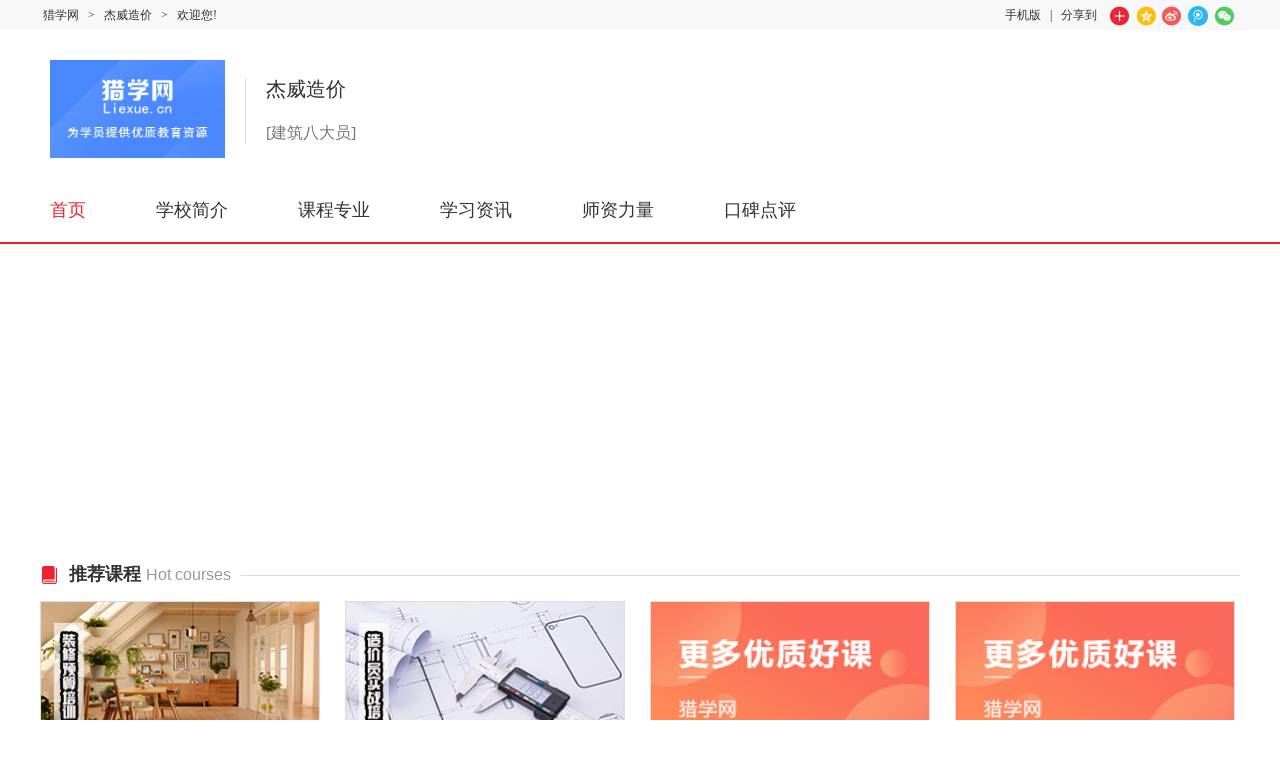

--- FILE ---
content_type: text/html; charset=utf-8
request_url: http://www.liexue.cn/school-128408/
body_size: 6958
content:
<!DOCTYPE html PUBLIC "-//W3C//DTD XHTML 1.0 Transitional//EN"
"http://www.w3.org/TR/xhtml1/DTD/xhtml1-transitional.dtd">
<html xmlns="http://www.w3.org/1999/xhtml">

<head><meta http-equiv="Cache-Control" content="no-transform" />
<meta http-equiv="Cache-Control" content="no-siteapp" />
<meta http-equiv="Content-Type" content="text/html; charset=utf-8" />
<script>
    //百度统计
	var _hmt = _hmt || [];
	(function() {
	  var hm = document.createElement("script");
	  hm.src = "https://hm.baidu.com/hm.js?678c8d2e452b07a9022f16a270638bc0";
	  var s = document.getElementsByTagName("script")[0]; 
	  s.parentNode.insertBefore(hm, s);
	})();
</script><link rel="alternate" media="only screen and (max-width: 640px)" href="http://m.liexue.cn/school/school-128408/"/>
<meta name="mobile-agent" content="format=html5;url= http://m.liexue.cn/school/school-128408/"/>
<script src="//www.liexue.cn/template/default/js/uaredirect.js" type="text/javascript"></script>

<script type="text/javascript">uaredirect("http://m.liexue.cn/school/school-128408/");</script>


<meta http-equiv="X-UA-Compatible" content="IE=7"/>

<title>杰威造价_官网首页-猎学网</title>
<meta name="keywords" content="杰威造价地址，杰威造价口碑，杰威造价官网，杰威造价价格"/>
<meta name="description" content="杰威造价提供专业、全面、优质的课程价格，最新优惠等咨询服务。杰威造价，提供高标准的学习培训服务。"/>

<link rel="stylesheet" type="text/css" href="//www.liexue.cn/template/default/detail2018/css/header.css"/>
<link rel="stylesheet" type="text/css" href="//www.liexue.cn/template/default/detail2018/css/contright.css"/>
<link rel="stylesheet" type="text/css" href="//www.liexue.cn/template/default/detail2018/css/footer.css"/>
<link rel="stylesheet" type="text/css" href="//www.liexue.cn/template/default/detail2018/css/courseindex/index.css"/>
</head>
<body class="red full"><!--页面顶部导航-->
<div class="bartop1">
    <div class="barcenter body1200">
        <ul class="barleft fl">
            <li><a href="http://www.liexue.cn" target="_blank">猎学网</a></li>
            <li class="line">></li>
            <li>杰威造价</li>
            <li class="line">></li>
            <li>欢迎您!</li>
        </ul>
<span class="bdsharebuttonbox">
<a href="#" class="bds_more share_course" data-cmd="more" ></a>
<a href="#" class="bds_qzone share_course" data-cmd="qzone" title="分享到QQ空间"></a>
<a href="#" class="bds_tsina share_course" data-cmd="tsina" title="分享到新浪微博"></a>
<a href="#" class="bds_tqq share_course" data-cmd="tqq" title="分享到腾讯微博"></a>
<a href="#" class="bds_weixin share_course" data-cmd="weixin" title="分享到微信"></a>
</span>
        <ul class="barright fr">
            <li><a href="//www.liexue.cn/mobile.php" target="_blank">手机版</a></li>
            <li>|</li>
            <li>分享到</li>
        </ul>
    </div>
</div>
<!--头部信息-->
<header>
    <div class="body1200">
        <!--头部logo-->
        <div class="weblogo fl"><a href="" target="_blank" title="杰威造价" rel="nofollow"><img src="/images/nologo.jpg" width="132px" height="67px"></a></div>
        <!--培训信息-->

                <div class="webcity fl">
            <span>杰威造价</span><br><br>
                                <span>[建筑八大员]</span>
                        </div>


        

    </div>
</header>
<!--主体导航--><div class="mainnav zoom">
    <ul class="body1200">
        <li><a href="//www.liexue.cn/school-128408/" class="active">首页</a></li>
        <li><a href="//www.liexue.cn/school-128408/about.html" >学校简介</a></li>
        <li><a href="//www.liexue.cn/school-128408/course.html" >课程专业</a></li>
        <li><a href="//www.liexue.cn/school-128408/document-typeid-1.html" >学习资讯</a></li>
        <li><a href="//www.liexue.cn/school-128408/document-typeid-3.html" >师资力量</a></li>
        <li><a href="//www.liexue.cn/school-128408/comment.html" >口碑点评</a></li>

            </ul>
</div>
<!--t头部banner-->
<div class="banner">
        <script language="javascript" src="//www.liexue.cn/javascript.php?part=advertisement&id=30"></script>
    </div>
<!--t头部banner END--><!--页面主体内容-->
<div class="body1200 zoom">

<!--推荐课程-->
<div class="hotcourses">
<p class="moduletitle"><span><img src="//www.liexue.cn/template/default/detail2018/images/book.png"/>推荐课程 <i>Hot courses</i></span></p>
<ul><li>
<a target="_blank" href="http://dl.liexue.cn/course-id-204483.html"><img src="http://img.liexue.cn/uploadfile/attachment/information/201905/pre_1557908019nu1y7.jpg"/>
<p><span class="fl">大连装修预算培训班那家好呢</span></p></a>
</li>
<li>
<a target="_blank" href="http://dl.liexue.cn/course-id-204485.html"><img src="http://img.liexue.cn/uploadfile/attachment/information/201905/pre_1557907783oravv.jpg"/>
<p><span class="fl">造价员实战培训班杰威造价培训学校</span></p></a>
</li>
<li>
<a target="_blank" href="http://dl.liexue.cn/course-id-204510.html"><img src="//www.liexue.cn/images/nophoto.gif"/>
<p><span class="fl">大连杰威工程造价免费预约试听</span></p></a>
</li>
<li>
<a target="_blank" href="http://dl.liexue.cn/course-id-204503.html"><img src="//www.liexue.cn/images/nophoto.gif"/>
<p><span class="fl">大连哪有零基础的预算培训班</span></p></a>
</li>
</ul>
</div>
<!--推荐课程END-->



<div class="course-navigation">
<div class="cn-title">
<h2>课程导航</h2>
<h5>Course&nbsp;navigation</h5>
</div>
<div class="cn-list">
<ul><li >
<a href="//www.liexue.cn/school-128408/course-cid-5.html">资格考试</a>
<span>a.catid IN ('5','180','181','182','183','184','185','186','187','188','189','190','191','192','193','194','195','196','197','198','199','200','201','202','203','204','205','206','207','208','209','210','211','212','213','214','215','216','217','218','219','220','221','222','223','224','225','226','227','228','229','230','231','232','233','234','311','451','235','236','237','238','239','240','241','242','243','244','245','246','247','248','249','250','251','252') </span>
</li>
<li >
<a href="//www.liexue.cn/school-128408/course-cid-210.html">建筑工程</a>
<span>a.catid IN ('210','211','212','213','214','215','216','217','218','219','220','221','222','223','224','225','226','227','228') </span>
</li>
<li >
<a href="//www.liexue.cn/school-128408/course-cid-224.html">建筑八大员</a>
<span>a.catid IN ('224') </span>
</li>

</ul>
</div>
</div>
<!--右侧菜单-->
<link rel="stylesheet" type="text/css" href="//www.liexue.cn/template/default/toutiaocss/schoolrm.css">
<div class="contright fr zoom">
<div style="overflow-x: hidden;"  class="contright-menu">
<!--学校档案-->
<dl>
<dt class="menu-title">学校档案</dt>
<dd class="menu-intro">会员等级：<span>新手上路</span></dd>
<dd class="menu-intro">信用等级：<img align="absmiddle" src="//www.liexue.cn/images/credit/0.gif" title="信用值:0" style="vertical-align: text-top;"/></dd>
<dd class="menu-intro">机构认证：<span class="approve"></span></dd>



<dd class="menu-intro">学校浏览人次：<span><script type="text/javascript" src="//www.liexue.cn/javascript.php?part=member&id=128408"></script>次</span></dd>
</dl>
<!--联系方式-->
<dl>
<dt class="menu-title">联系方式</dt>


<dd class="menu-intro">学校地址：<span>大连二七广场永加辅料4楼 </span></dd>
<dd class="menu-intro"><span class="fl color9">乘车路线：</span><span class="busroute"></span></dd>
</dl>

<!--最新动态--><dl>
<dt class="menu-title">热门推荐</dt><dd class="menu-intro"><a target="_blank" title="大连造价员培训的课程有全日班吗" href="//www.liexue.cn/school-128408/document-id-533620.html">大连造价员培训的课程有全日班吗</a></dd>
<dd class="menu-intro"><a target="_blank" title="大连2017年一级建造师培训" href="//www.liexue.cn/school-128408/document-id-533619.html">大连2017年一级建造师培训</a></dd>
<dd class="menu-intro"><a target="_blank" title="大连环境监理工程师培训" href="//www.liexue.cn/school-128408/document-id-533618.html">大连环境监理工程师培训</a></dd>
<dd class="menu-intro"><a target="_blank" title="大连安装造价员实操（水暖业）余班周末班" href="//www.liexue.cn/school-128408/document-id-533617.html">大连安装造价员实操（水暖业）余班周末班</a></dd>
<dd class="menu-intro"><a target="_blank" title="大连建造师培训课程" href="//www.liexue.cn/school-128408/document-id-533616.html">大连建造师培训课程</a></dd>
<dd class="menu-intro"><a target="_blank" title="大连二级建造师培训网校" href="//www.liexue.cn/school-128408/document-id-533615.html">大连二级建造师培训网校</a></dd>
</dl>



<dl>
<dt class="menu-title">最新动态</dt><dd class="menu-intro"><a href="//www.liexue.cn/school-142743/document-id-671101.html" title="福建艺术生留学：语言关弱？这条中英双语路径助你圆梦！" target="_blank">福建艺术生留学：语言关弱？这条中英双语路径助你圆梦！</a></dd>
<dd class="menu-intro"><a href="//www.liexue.cn/school-142742/document-id-671100.html" title="春考落榜如何逆袭？选择教育部认证国际本科，实现国内考公考研双通途。" target="_blank">春考落榜如何逆袭？选择教育部认证国际本科，实现国内考公考研双通途。</a></dd>
<dd class="menu-intro"><a href="//www.liexue.cn/school-142731/document-id-671099.html" title="福建体育生雅思逆袭：4个月攻克难关，直达海外名校" target="_blank">福建体育生雅思逆袭：4个月攻克难关，直达海外名校</a></dd>
<dd class="menu-intro"><a href="//www.liexue.cn/school-142742/document-id-671098.html" title="福建高三生外语普通？高性价比国际本科选校攻略！" target="_blank">福建高三生外语普通？高性价比国际本科选校攻略！</a></dd>
<dd class="menu-intro"><a href="//www.liexue.cn/school-142743/document-id-671097.html" title="福建省高职分类考生升读国际本科热门选择：英语不好也能冲！" target="_blank">福建省高职分类考生升读国际本科热门选择：英语不好也能冲！</a></dd>
<dd class="menu-intro"><a href="//www.liexue.cn/school-142744/document-id-671096.html" title="艺术专业赋能 + 英语友好！高考艺术生国际本科优质升学指南！" target="_blank">艺术专业赋能 + 英语友好！高考艺术生国际本科优质升学指南！</a></dd>
</dl>
<!--热门话题1-->
<div style="overflow-x: hidden;" class="hotTopic">
<h2 class="hotTopic-title">
热门话题
</h2>
<ul><li><a target="_blank" title="自考本科多久能毕业" href="http://www.liexue.cn/school-137283/document-id-661179.html">自考本科多久能毕业</a></li>
<li><a target="_blank" title="2021年自考怎么选专业" href="http://www.liexue.cn/school-137283/document-id-661182.html">2021年自考怎么选专业</a></li>
<li><a target="_blank" title="西安表演艺考培训学费多少钱" href="http://www.liexue.cn/school-37695/document-id-667323.html">西安表演艺考培训学费多少钱</a></li>
<li><a target="_blank" title="高考编导培训多少钱" href="http://www.liexue.cn/school-138564/document-id-667338.html">高考编导培训多少钱</a></li>
<li><a target="_blank" title="自考本科含金量高吗" href="http://www.liexue.cn/school-139728/document-id-667238.html">自考本科含金量高吗</a></li>
<li><a target="_blank" title="健康管理师三级要什么报名条件" href="http://www.liexue.cn/school-140140/document-id-665787.html">健康管理师三级要什么报名条件</a></li>
<li><a target="_blank" title="健康管理师证怎么考" href="http://www.liexue.cn/school-140841/document-id-667253.html">健康管理师证怎么考</a></li>
<li><a target="_blank" title="教师资格证培训" href="http://www.liexue.cn/school-140888/document-id-667254.html">教师资格证培训</a></li>
<li><a target="_blank" title="华为认证培训课程" href="http://www.liexue.cn/school-141034/document-id-667307.html">华为认证培训课程</a></li>
<li><a target="_blank" title="托福雅思怎么报考" href="http://www.liexue.cn/school-141070/document-id-667296.html">托福雅思怎么报考</a></li>
<li><a target="_blank" title="中考落榜怎么办" href="http://www.liexue.cn/school-141517/document-id-666886.html">中考落榜怎么办</a></li>
<li><a target="_blank" title="日语高考" href="http://fz.liexue.cn/course-id-263550.html">日语高考</a></li>
<li><a target="_blank" title="福州市艺术学校招生简章" href="http://fz.liexue.cn/course-id-253132.html">福州市艺术学校招生简章</a></li>
<li><a target="_blank" title="成人高考高起专报名" href="http://fz.liexue.cn/course-id-262093.html">成人高考高起专报名</a></li>
<li><a target="_blank" title="成人高考专升本报名" href="http://fz.liexue.cn/course-id-262094.html">成人高考专升本报名</a></li>
<li><a target="_blank" title="教育专业招生小学教育" href="http://fz.liexue.cn/course-id-262098.html">教育专业招生小学教育</a></li>
<li><a target="_blank" title="经管专业招生国际经济与贸易" href="http://fz.liexue.cn/course-id-262113.html">经管专业招生国际经济与贸易</a></li>
<li><a target="_blank" title="经管专业招生工商管理" href="http://fz.liexue.cn/course-id-262115.html">经管专业招生工商管理</a></li>
<li><a target="_blank" title="财务专业财务管理" href="http://fz.liexue.cn/course-id-262129.html">财务专业财务管理</a></li>
<li><a target="_blank" title="行政专业行政管理" href="http://fz.liexue.cn/chengkaohanshou/">行政专业行政管理</a></li>
<li><a target="_blank" title="计算机专业计算机网络技术" href="http://fz.liexue.cn/course-id-262136.html">计算机专业计算机网络技术</a></li>
</ul>
</div>

</div>
</div>

<!--右侧热门菜单END-->
<!--左侧主体内容-->
<div class="contleft">
<p class="moduletitle"><span><img src="//www.liexue.cn/template/default/detail2018/images/book.png"/>最新课程 <i>The latest course</i></span></p>
<!--内容列表-->
<div class="contleft-listcont">
<ul><li>
<div class="listcontimg fl"><img src="http://img.liexue.cn/uploadfile/attachment/information/201905/pre_1557908019nu1y7.jpg" alt="大连装修预算培训班那家好呢"/></div>
<div class="listcontinfo fl">
<!--列表标题-->
<font class="listcontinfo-tl">
<a class="ltitle" href="http://dl.liexue.cn/course-id-204483.html" target="_blank"  title="大连装修预算培训班那家好呢">大连装修预算培训班那家好呢</a>
<span class="recommend">推荐</span></font>
<font>
授课学校：
<a href="//www.liexue.cn/school-128408/" class="tname" target="_blank" title="杰威造价">杰威造价</a>
</font>
<font style="width: 610px">
<span class="attmannum">关注人数：<b>442</b></span>
<span class="applymannum">报名人数：<b>150</b></span>
</font>
<font class="lcontent">大连装修预算培训班那家好呢由杰威造价提供,价格优惠、名师一对一vip教学,杰威造价拥有更系统化的课程体系，更先进的教学课件,题库</font>
</div>
<div class="listcontbtn fl">
<a target="_blank" href="http://dl.liexue.cn/course-id-204483.html" title="大连装修预算培训班那家好呢">查看详情</a>
</div>
</li>
<li>
<div class="listcontimg fl"><img src="http://img.liexue.cn/uploadfile/attachment/information/201905/pre_1557907783oravv.jpg" alt="造价员实战培训班杰威造价培训学校"/></div>
<div class="listcontinfo fl">
<!--列表标题-->
<font class="listcontinfo-tl">
<a class="ltitle" href="http://dl.liexue.cn/course-id-204485.html" target="_blank"  title="造价员实战培训班杰威造价培训学校">造价员实战培训班杰威造价培训学校</a>
<span class="recommend">推荐</span></font>
<font>
授课学校：
<a href="//www.liexue.cn/school-128408/" class="tname" target="_blank" title="杰威造价">杰威造价</a>
</font>
<font style="width: 610px">
<span class="attmannum">关注人数：<b>457</b></span>
<span class="applymannum">报名人数：<b>140</b></span>
</font>
<font class="lcontent">造价员实战培训班杰威造价培训学校由杰威造价提供,价格优惠、名师一对一vip教学,杰威造价拥有更系统化的课程体系，更先进的教学课</font>
</div>
<div class="listcontbtn fl">
<a target="_blank" href="http://dl.liexue.cn/course-id-204485.html" title="造价员实战培训班杰威造价培训学校">查看详情</a>
</div>
</li>
<li>
<div class="listcontimg fl"><img src="//www.liexue.cn/images/nophoto.gif" alt="大连杰威工程造价免费预约试听"/></div>
<div class="listcontinfo fl">
<!--列表标题-->
<font class="listcontinfo-tl">
<a class="ltitle" href="http://dl.liexue.cn/course-id-204510.html" target="_blank"  title="大连杰威工程造价免费预约试听">大连杰威工程造价免费预约试听</a>
</font>
<font>
授课学校：
<a href="//www.liexue.cn/school-128408/" class="tname" target="_blank" title="杰威造价">杰威造价</a>
</font>
<font style="width: 610px">
<span class="attmannum">关注人数：<b>42</b></span>
<span class="applymannum">报名人数：<b>94</b></span>
</font>
<font class="lcontent">大连杰威工程造价免费预约试听由杰威造价提供,价格优惠、名师一对一vip教学,杰威造价拥有更系统化的课程体系，更先进的教学课件,题</font>
</div>
<div class="listcontbtn fl">
<a target="_blank" href="http://dl.liexue.cn/course-id-204510.html" title="大连杰威工程造价免费预约试听">查看详情</a>
</div>
</li>
<li>
<div class="listcontimg fl"><img src="//www.liexue.cn/images/nophoto.gif" alt="大连哪有零基础的预算培训班"/></div>
<div class="listcontinfo fl">
<!--列表标题-->
<font class="listcontinfo-tl">
<a class="ltitle" href="http://dl.liexue.cn/course-id-204503.html" target="_blank"  title="大连哪有零基础的预算培训班">大连哪有零基础的预算培训班</a>
</font>
<font>
授课学校：
<a href="//www.liexue.cn/school-128408/" class="tname" target="_blank" title="杰威造价">杰威造价</a>
</font>
<font style="width: 610px">
<span class="attmannum">关注人数：<b>16</b></span>
<span class="applymannum">报名人数：<b>189</b></span>
</font>
<font class="lcontent">大连哪有零基础的预算培训班由杰威造价提供,价格优惠、名师一对一vip教学,杰威造价拥有更系统化的课程体系，更先进的教学课件,题库</font>
</div>
<div class="listcontbtn fl">
<a target="_blank" href="http://dl.liexue.cn/course-id-204503.html" title="大连哪有零基础的预算培训班">查看详情</a>
</div>
</li>
<li>
<div class="listcontimg fl"><img src="//www.liexue.cn/images/nophoto.gif" alt="大连土建预算员培训多少钱"/></div>
<div class="listcontinfo fl">
<!--列表标题-->
<font class="listcontinfo-tl">
<a class="ltitle" href="http://dl.liexue.cn/course-id-204477.html" target="_blank"  title="大连土建预算员培训多少钱">大连土建预算员培训多少钱</a>
</font>
<font>
授课学校：
<a href="//www.liexue.cn/school-128408/" class="tname" target="_blank" title="杰威造价">杰威造价</a>
</font>
<font style="width: 610px">
<span class="attmannum">关注人数：<b>3</b></span>
<span class="applymannum">报名人数：<b>196</b></span>
</font>
<font class="lcontent">大连土建预算员培训多少钱由杰威造价提供,价格优惠、名师一对一vip教学,杰威造价拥有更系统化的课程体系，更先进的教学课件,题库逐</font>
</div>
<div class="listcontbtn fl">
<a target="_blank" href="http://dl.liexue.cn/course-id-204477.html" title="大连土建预算员培训多少钱">查看详情</a>
</div>
</li>
</ul>

<!--查看更多课程-->
<div class="morebtn">
<a href="//www.liexue.cn/school-128408/course.html"><button>查看更多课程 ></button></a>
</div>
</div>


<!--机构简介-->
<div class=" indexcatebox">
<p class="moduletitle"><span><img src="//www.liexue.cn/template/default/detail2018/images/book.png"/>机构介绍 <i>Agency introduction</i></span></p>
<div class="schoolintro">学校介绍





大连杰威工程造价实战培训学校免费试听课预约//；开发区杰威工程造价实战培训学校，经教育局批准的专业从事工程造价实战培训的教育机构。学校自05年开始与东北财经大学联合办学，09年与沈阳建筑大学合作成立沈阳杰威，2012年与北京国防大学合作成立北京杰威学校，截止到2013年我校已经成功培养了10000多名学员。在这8年的教学实践中积累了丰富的教学经验，结合各地区造价行业的实际情况，不断调整教学的方法，使学生掌握实用的、综合的造价技能。





学校依托杰威工程造价咨询有限公司 <a href="//www.liexue.cn/school-128408/about.html" class="all">查看全部 &raquo;</a>
</div>
</div>

</div>
<!--左侧主体内容END-->
</div>
<footer>
<div class="body1200">
<!--相关联菜单--><div class="relatedmenu">
    <!--相关课程-->
    <ul>
        <li class="active">相关课程</li>
        <li>相关学校</li>
        <li>相关分类</li>
        <li>相关城市</li>
    </ul>
    <dl>
        <dt></dt>
                        <dd>
            <a href="http://dl.liexue.cn/course-id-204483.html"  target="_blank" title="大连装修预算培训班那家好呢">大连装修预算培训班那家好</a>
        </dd>
                <dd>
            <a href="http://dl.liexue.cn/course-id-204485.html"  target="_blank" title="造价员实战培训班杰威造价培训学校">造价员实战培训班杰威造价</a>
        </dd>
        
    </dl>
    <!--相关学校-->

    <dl>
        <dt></dt>
                        <dd>
            <a href="//www.liexue.cn/school-128408/"  target="_blank" title="杰威造价">杰威造价</a>
        </dd>
            </dl>
    <!--相关分类-->
    <dl>
        <dt></dt>
                        <dd>
            <a href="//www.liexue.cn/yijijianzaoshi/"  target="_blank" title="一级建造师">一级建造师</a>
        </dd>
                <dd>
            <a href="//www.liexue.cn/erjijianzaoshi/"  target="_blank" title="二级建造师">二级建造师</a>
        </dd>
                <dd>
            <a href="//www.liexue.cn/shineisheji/"  target="_blank" title="室内设计">室内设计</a>
        </dd>
                <dd>
            <a href="//www.liexue.cn/jianzhusheji/"  target="_blank" title="建筑设计">建筑设计</a>
        </dd>
                <dd>
            <a href="//www.liexue.cn/xiaofanggongchengshi/"  target="_blank" title="消防工程师">消防工程师</a>
        </dd>
                <dd>
            <a href="//www.liexue.cn/zaojia/"  target="_blank" title="造价师">造价师</a>
        </dd>
                <dd>
            <a href="//www.liexue.cn/jianzhushi/"  target="_blank" title="建筑师">建筑师</a>
        </dd>
                <dd>
            <a href="//www.liexue.cn/wuyeguanlishi/"  target="_blank" title="物业管理师">物业管理师</a>
        </dd>
                <dd>
            <a href="//www.liexue.cn/jianligongchengshi/"  target="_blank" title="监理工程师">监理工程师</a>
        </dd>
                <dd>
            <a href="//www.liexue.cn/anquangongchengshi/"  target="_blank" title="安全工程师">安全工程师</a>
        </dd>
                <dd>
            <a href="//www.liexue.cn/zixungongchengshi/"  target="_blank" title="咨询工程师">咨询工程师</a>
        </dd>
                <dd>
            <a href="//www.liexue.cn/dianqigongchengshi/"  target="_blank" title="电气工程师">电气工程师</a>
        </dd>
                <dd>
            <a href="//www.liexue.cn/shebeijianlishi/"  target="_blank" title="设备监理师">设备监理师</a>
        </dd>
                <dd>
            <a href="//www.liexue.cn/jianzhujiudayuan/"  target="_blank" title="建筑八大员">建筑八大员</a>
        </dd>
                <dd>
            <a href="//www.liexue.cn/zhaobiaoshi/"  target="_blank" title="招标师">招标师</a>
        </dd>
                <dd>
            <a href="//www.liexue.cn/yantushi/"  target="_blank" title="岩土师">岩土师</a>
        </dd>
                <dd>
            <a href="//www.liexue.cn/huanjinggongchengshi/"  target="_blank" title="环境影响评价工程师">环境影响评价工程师</a>
        </dd>
                <dd>
            <a href="//www.liexue.cn/fangchanjingjiren/"  target="_blank" title="房产经纪人">房产经纪人</a>
        </dd>
            </dl>
    <!--相关城市-->
    <dl class="relatedmenu-wauto">
        <dt></dt>
                                <dd>
            <a href="http://sy.liexue.cn/" target="_blank" title="沈阳">沈阳</a>
        </dd>
                        <dd>
            <a href="http://dl.liexue.cn/" target="_blank" title="大连">大连</a>
        </dd>
            </dl>

</div>

<!--相关联菜单end-->
</div>

<div class="footer_new">
<div class="foot_new zoom">
<ul class="footbar">
<li><a href="//www.liexue.cn/school-128408/">网站首页</a></li>
<li class="line">|</li>
<li><a href="//www.liexue.cn/school-128408/about.html">机构介绍</a></li>
<li class="line">|</li>
<li><a href="//www.liexue.cn/school-128408/document-typeid-1.html">最新动态</a></li>
<li class="line">|</li>
<li><a href="//www.liexue.cn/school-128408/course.html">课程专业</a></li>


</ul>
<p class="foot_info">
<span>杰威造价地址：大连二七广场永加辅料4楼 &nbsp;&nbsp;</span></br>
<span>Copyright © 猎学网版权所有  <a href="http://beian.miit.gov.cn/" target="_blank">闽ICP备11026331号-2</a> <a href="https://tsm.miit.gov.cn/dxxzsp/" target="_blank">增值电信业务经营许可证:闽B2-20150065</a></span></br>
</p>
</div>
</div>
</div>
</footer>







<script src="//www.liexue.cn/template/default/js/jquery.min.js" type="text/javascript"></script>
<script src="//www.liexue.cn/template/default/detail2018/js/index.js" type="text/javascript"></script>

<!--相关联菜单js--><script src="//www.liexue.cn/template/default/js/jquery-3.3.1.js" type="text/javascript" charset="UTF-8"></script>
<script>
    /*关联菜单显示和隐藏*/
    $(function () {
        $(".relatedmenu ul li").hover(function () {
            $(this).addClass("active").siblings().removeClass("active");
            $(".relatedmenu dl").eq($(this).index()).css({"display": "block"}).siblings("dl").css({"display": "none"});
        })
    })
</script><!--相关联菜单end-->



</body>
<script type="text/javascript">with(document) 0[(getElementsByTagName('head')[0] || body).appendChild(createElement('script')).src = 'http://bdimg.share.baidu.com/static/api/js/share.js?v=89860593.js?cdnversion=' + ~(-new Date() / 36e5)];</script>
</html>



--- FILE ---
content_type: text/css
request_url: http://www.liexue.cn/template/default/detail2018/css/header.css
body_size: 1708
content:
ol,ul,h1,h2,h3,h4,h5,h6,p,th,td,dl,dd,form,fieldset,legend,input,textarea,select,html{margin:0;padding:0}
em{font-style:normal}
img{border:0;vertical-align:middle}
table{border-collapse:collapse;border-spacing:0}
i{font-style: normal}
p{word-wrap:break-word}
a:hover{text-decoration:none}
article, aside, footer, header, main, nav, section { display: block; }
a { background: transparent; text-decoration: none; -webkit-tap-highlight-color: transparent;color: #333;}
a:active { outline: 0; }
b, strong { font-weight: bold; }
img { border: 0; vertical-align: middle; }
body,ul,li,dl,dd,nav,head,header,img{ margin: 0; padding: 0; font-family:"微软雅黑";}
ul li{ list-style: none }
* {box-sizing: border-box;-webkit-box-sizing:border-box;-moz-box-sizing:border-box;box-sizing:border-box; }
body {font-family:Microsoft YaHei,tahoma,arial,Hiragino Sans GB,\\5b8b\4f53,sans-serif; color: #333;  }
body{text-align: left;line-height: normal;}
.clearfix:after{content:".";display:block;height:0;clear:both;visibility:hidden;}

.clearfix{display:block;zoom:1;}
textarea {  -webkit-appearance: none;}
.fl{float: left;}
.fr{float: right;}
.zoom{ overflow:hidden; *zoom:1;}
.body1200{width: 1200px;margin: 0 auto;}
.color3{color: #333 !important;}
.color6{color: #666 !important;}
.color9{color: #999 !important;}
.colored{color: #ed232f !important;}
.font20{font-size: 20px}
/*页面顶部导航*/
.bartop1{background-color: #f8f8f8;height: 30px;line-height: 30px;width: 100%;font-size: 12px !important;}
.bartop1 .barleft li,.bartop1 .barright li{margin: 0 3px ;display: inline;position: relative;z-index: 1;font-family: "宋体";}

/*头部内容*/
header{overflow: hidden;margin: 30px 0 40px;height: auto;line-height: 140%;}
header .weblogo img{ width: 175px;height: 98px;}
header>div>div:not(:first-child) {margin-top: 18px!important;}
header .weblogo{margin-left: 10px}
header .webcity{margin-left: 20px;padding-left: 20px;border-left: 1px #ddd solid;font-size: 16px;color: #777777;width: 450px;}
header .webcity span:first-child{color: #333; font-size: 20px;}
.webtel .number{width: 245px;height: 60px;line-height: 60px;color: #ec232f;text-align: right;font-weight: 700;font-size: 20px;padding-left: 30px;background: url(../images/tel.png) no-repeat 0 center ;background-size:25px ;}
.webtel .referbtn a{width: 120px;height: 40px;line-height: 40px;display: inline-block;margin-right: 27px;text-align: center;border-radius: 3px;background-color: #ed232f;color: white;}
/*主体导航*/
.mainnav ul li{float: left;font-size: 18px;color: #333333;font-weight: 500;margin-right: 50px;}
.mainnav ul li:last-child{margin-right:0}
.mainnav ul li a{padding: 0 10px;}
.mainnav ul li a.active{color: #EC232F;}

/*头部banner*/
.banner{position: relative;width: 100%;margin: 20px 0;height: 300px;overflow: hidden;border-top: 2px solid #EC232F;}
.banner img{transform: translate(-50%,-50%);position: absolute;top: 50%;left: 50%;}

/*主体左侧*/
.contleft{width: 880px;margin-top: 20px;}

/*模块标题*/
.moduletitle{margin-bottom: 15px;position: relative;z-index: 0;}
.moduletitle:after{content: '';width: 100%;height: 1px;display: inline-block;background-color: #ddd;position: absolute;bottom: 10px;left: 0;}
.moduletitle span{font-size: 18px;font-weight: bold;display: inline-block;padding-right: 10px;background-color: white;position: relative;z-index: 1;color: #333;}
.moduletitle span i{font-weight: normal;font-size: 16px;color: #999;}
.moduletitle span img{display: inline-block;margin-right: 10px;}


/*头部分享*/
.bdsharebuttonbox{float: right;margin-left: 10px;}
.bdsharebuttonbox .bds_more{ width: 20px ;height: 20px !important;background: url(../images/more.png) no-repeat !important;}
.bdsharebuttonbox .bds_qzone{ width: 20px ;height: 20px ;background: url(../images/qzone.png) no-repeat !important;}
.bdsharebuttonbox .bds_tsina{ width: 20px;height: 20px;background: url(../images/tsina.png) no-repeat !important;}
.bdsharebuttonbox .bds_tqq{ width: 20px;height: 20px;background: url(../images/tqq.png) no-repeat !important;}
.bdsharebuttonbox .bds_weixin{ width: 20px ;height: 20px ;background: url(../images/weixin.png) no-repeat !important;}

a:visited {color: #666}

--- FILE ---
content_type: text/css
request_url: http://www.liexue.cn/template/default/detail2018/css/footer.css
body_size: 1593
content:
/*分页*/
.pagination {
    margin-top: 10px;
    font-size: 9pt;
    font-weight: 400;
    margin: 0 5px 10px 10px;
    height: 30px;
    overflow: auto
}

.pagination a, .pagination span {
    color: #000;
    float: left;
    border: 1px solid #dedede;
    background-color: #fff;
    height: 30px;
    padding: 6px 11px 0;
    margin-right: 3px
}

.pagination a:hover {
    text-decoration: none
}

.pagination a:hover, .pagination span.current {
    background-color: #efefef;
    font-weight: 400
}

.pagination a.pages-goto:link, .pagination a.pages-goto:visited {
    background-color: #fff;
    border-color: #d1e3f1
}



/*相关联菜单开始*/
.relatedmenu {
    padding: 0px 28px 28px;
    border-top: 1px solid #ddd;
    margin: 30px 0;
    margin-top: 73px;
    padding-left: 0px;
}

.relatedmenu dl {
    overflow: hidden;
}

.relatedmenu ul {
    font-size: 0px;
    position: relative;
    top: -24px;
}

.relatedmenu ul li {
    color: #999;
    font-size: 16px;
    font-weight: bold;
    display: inline-block;
    margin-right: 30px;
    cursor: pointer;
    padding-bottom: 2px;
}

.relatedmenu ul li.active {
    color: #ff5400;
    border-bottom: 1px solid #ff5400;
}

.relatedmenu ul li:last-child {
    margin-right: 0px;
}

.relatedmenu dd a {
    float: left;
    width: 163px;
    text-align: left;
    color: #999;
    font-size: 12px;
    font-family: "宋体";
    line-height: 25px;
}

.relatedmenu dd a:hover {
    color: #ED232F;
}

.relatedmenu .relatedmenu-wauto dd a, .relatedmenu dd a {
    width: auto;
    margin-right: 30px;
}

.relatedmenu .border0 {
    padding-bottom: 0;
    border-bottom: 0;
}

.relatedmenu dl:not(:nth-child(2)) {
    display: none;
}
/*相关联菜单结束*/
 
/*内容页底部*/
 /*页面底部*/
.footer_new {width: 100%;background-color: #f4f4f4;border-top: 1px #ddd solid;height: auto;position: initial;}
.footer_new .foot_new {width: 1200px;margin-left: auto;margin-right: auto}
.footer_new .foot_box {width: 170px;height: 190px;float: left;display: block;border-right: 1px #ddd solid;margin: 30px 10px 10px 15px;padding: 0 0 20px 10px;text-align: left}
.footer_new .foot_box .hd {font-size: 1pc;line-height: 36px;color: #000}
.footer_new .foot_box .bd li {line-height: 24px;color: #666;font-size: 14px;}
.footer_new .foot_wap {width: 230px;height: 190px;float: left;display: block;border-right: 1px #ddd solid;margin: 30px 10px 10px 15px;padding: 0 0 20px 10px}
.footer_new .foot_wap .hd {font-size: 1pc;line-height: 36px;color: #000;text-align: center;}
.footer_new .foot_wap .bd {text-align: left;padding: 0}
.footer_new .foot_wap .bd img {margin: 5px 0 0}
.footer_new .foot_mobile {background: url(../../images/global/foot_tel.gif) center 20px no-repeat;width: 210px;height: 190px;float: left;display: block;margin: 30px 10px 10px 15px;padding: 0 0 20px 10px;text-align: center}
.footer_new .foot_mobile .h1 {font-weight: 700;font-size: 26px;color: #000;margin-top: 100px}
.footer_new .foot_mobile .h2 {color: #666;margin-top: 10px}
.footer_new .foot_powered {width: 75pc;margin-left: auto;margin-right: auto;margin-top: 40px;line-height: 24px;text-align: center;border-top: 1px #ddd solid}
.footer_new .foot_powered,.footer_new .foot_powered a {color: #787878;font-size: 9pt}
/*内容页底部END*/

/*通用底部*/
.footbar{width:400px;margin: 30px auto;}
.footbar li{display: inline-block;position: relative;font-size: 14px;color: #999;}
.footbar li a{color: #999;padding: 0 4px;}
.footbar li a:hover{color: #ED232F}
.foot_info{padding: 30px 0 20px;border-top: 1px dashed  #ddd;text-align: center;color: #999;}
.foot_info p{margin-bottom:20px ;}
.foot_info a{color: #999;}
/*通用底部END*/
.footsusp{position: relative;width:100%;bottom: 0;background-color: rgba(0, 0, 0, 0.7);color: white;z-index: 2;}
.footsusp.active{position: fixed;}
.footsusp form {
    padding: 24px 44px;
    font-size: 18px;
    margin-left: 30px;
    width: auto;
}
.footsusp form img{display: inline-block;}
.footsusp form input[type="text"]{width: 15%;height: 44px;line-height: 44px;padding-left: 35px;border: 0;border-radius: 3px;margin-right: 15px;margin-top: 15px;font-size: 14px;}
.footsusp form input.younote{width: 25%;}
.footsusp form input[type="submit"]{float: right;color: white;margin-top: 15px;width: 12%;height: 45px;border: 0;background-color: #ed232f;border-radius: 3px;font-size: 16px;margin-right: 105px;}
.footsusp .qrcode {
    position: absolute;
    top: 12px;
    right: 24px;
    width: 89px;
    height: 111px;
    background-color: white;
}
.footsusp .qrcode img {
    width: 71px;
    height: 71px;
    margin: -4px auto;
    display: block;
}
.footsusp .qrcode p {
    color: #666;
    font-size: 12px;
    text-align: center;
    margin: 4px 0;
}
.footcopyright{display: none;}
.footsusp .out{position: absolute;font-size: 30px;top: 0;left: 20px;cursor: pointer;}


--- FILE ---
content_type: text/css
request_url: http://www.liexue.cn/template/default/detail2018/css/courseindex/index.css
body_size: 1547
content:
/*内容列表*/
.indexcatebox{margin-bottom: 20px;}

.contleft-listcont{position: relative;margin-bottom: 30px;}
.contleft-listcont ul li{padding-top: 20px;height: 195px;border-bottom: 1px solid #ddd;overflow: hidden;}
.contleft-listcont ul li:last-child{height: 220px;border-bottom: 1px solid #c1c1c1;}
.contleft-listcont ul li .listcontimg img{width: 240px;height: 135px;}

/*机构信息*/
.listcontinfo{width: 480px;text-align: left;margin-left: 30px;font-family: "微软雅黑";color: #999;font-size: 14px;}
.listcontinfo font{margin: 10px 0;display: block;}
.listcontinfo .listcontinfo-tl{font-size: 18px;width: 615px;}
.listcontinfo .listcontinfo-tl .ltitle{margin-right: 25px;max-width: 450px;display: inline-block;overflow: hidden;height: 25px;vertical-align: sub;}
.certify, .recommend, .stick,.admissions{color: #fff;padding: 0 4px;margin-left:5px;font-size: 14px;border-radius:3px ;}
.certify{background-color: #6189fd;}
.recommend{background-color: #ff9900;}
.stick{background-color: #17cdae;}
/*机构信息小图标*/
.listcontinfo .courseprice,.listcontinfo .coursenum,.listcontinfo .attmannum, .listcontinfo .applymannum{margin-right: 15px;padding-left: 20px;}
.listcontinfo .courseprice{background: url(../../images/spr1.png) no-repeat 0px -16px;}
.listcontinfo .attmannum{background: url(../../images/spr1.png) no-repeat 0px -55px ;}
.listcontinfo .applymannum{background: url(../../images/spr1.png) no-repeat 0px 1px;}
.listcontinfo .coursenum{background: url(../../images/spr1.png) no-repeat 0px -30px;}
.listcontinfo .courseprice b{color:#EC232F;}
.listcontbtn a{width: 120px;height: 40px;display: inline-block;line-height: 40px;background-color: #EC232F;color: white;border-radius: 5px;margin-left: 10px;margin-top: 100px;text-align: center; }

/*查看更多课程按钮*/
.morebtn{position: absolute;width: 185px;background-color: white;bottom: -15px;left: 50%;margin-left: -92px;}
.morebtn button{display: block;margin: 0 auto;width: 150px;height: 40px;border: 1px solid #c1c1c1;background-color: transparent;cursor:pointer;color: #8c8c8c;}

/*机构相册*/
.correlacourse ul li{width: 204px;float: left;text-align: center;margin-right: 21px;}
.correlacourse ul li:last-child{margin-right: 0;}
.correlacourse ul li img{width: 202px;height: 114px;border: 1px solid #ddd;}
.correlacourse ul li p{font-size: 14px;color: #999;margin-top: 20px;}
/*机构简介*/
.schoolintro{text-align: justify;font-size: 14px;color: #666;line-height: 34px;}
.schoolintro p {
    line-height: 34px;
}
/*推荐课程*/
.hotcourses{overflow: hidden;width: 100%;} 
.hotcourses ul{width: 110%;}
.hotcourses ul li{float: left;margin-right: 25px;width: 280px;padding-bottom: 10px;}
.hotcourses ul li:hover p span{color: #ED232F !important;}
.hotcourses ul li img{width: 280px;height: 158px;border: 1px solid #ddd;}
.hotcourses ul li p span:first-child{
    margin-top: 20px;
    font-size: 18px;
    color: #333;
    width: 280px;
    overflow: hidden;
    text-overflow: ellipsis;
    white-space: nowrap;
}
.hotcourses ul li p span:last-child{margin-top: 23px;font-size: 16px;}



/*课程导航样式开始*/
.course-navigation {
    padding-bottom: 7px;
    overflow: hidden;
}
.course-navigation .cn-title {
    text-align: center;
    position: relative;
    top: 39px;
    z-index: 13;
}
.course-navigation .cn-title h2 {
    font-size: 28px;
    font-weight: bold;
    color: black;
    background: white;
    display: inline-block;
    width: 146px;
}
.course-navigation .cn-title h5{
    font-weight: normal;
    font-size: 18px;
    color: #a7a7a7;
}
.course-navigation .cn-list {
    border-top: 1px solid #cccccc;
    padding-top: 65px;
}
.course-navigation .cn-list ul li {
    display: inline-block;
    margin-right: 28px;
    text-align: center;
    margin-bottom: 34px;
    float: left;
}
.course-navigation .cn-list ul li:last-child{
    margin-right: 0px;
}
.course-navigation .cn-list ul li a {
    font-size: 14px;
    border: 1px solid red;
    border-radius: 15px;
    display: block;
    color: black;
    line-height: 28px;
    padding: 0px 28px;
}
.course-navigation .cn-list ul {
    margin-bottom: 17px;
    font-size: 0px;
}
.course-navigation:after {
    content: ".";
    visibility: hidden;
    clear: both;
}
/*课程导航样式结束*/


--- FILE ---
content_type: text/css
request_url: http://www.liexue.cn/template/default/toutiaocss/schoolrm.css
body_size: 559
content:
.hotTopic {
	font-size: 0;
	text-align: left;
	margin-top: 20px;
	padding-bottom: 15px;
}

.hotTopic .hotTopic-title {
	font-size: 18px;
	color: #333;
	font-weight: bold;
	position: relative;
}

.hotTopic .hotTopic-title:before {
	content: "";
	width: 4px;
	height: 18px;
	display: inline-block;
	margin-right: 8px;
	background: #EC232F;
	vertical-align: middle;
	position: relative;
	top: -1px;
}

.hotTopic .hotTopic-title:after {
    content: '';
    width: 180px;
    height: 1px;
    display: inline-block;
    background-color: #ddd;
    vertical-align: middle;
}
.hotTopic ul {
	width: 100%;
	display: flex;
	flex-wrap: wrap;
	justify-content: space-between;
}

.hotTopic ul li {
	flex: 0 0 30%;
	padding-left: 8px;
	position: relative;
	margin-top: 10px;
}

.hotTopic ul li a {
	display: block;
	width: 70px;
	font-size: 12px;
	color: #333;
	position: relative;
	overflow: hidden;
	text-overflow: ellipsis;
	white-space: nowrap;
	text-decoration: none;
}

.hotTopic ul li:before {
	position: absolute;
	content: "";
	width: 3px;
	height: 3px;
	background-color: #c0c0c0;
	left: 0;
	top: 50%;
	transform: translate(0, -50%);
	-ms-transform: translate(0, -50%);
	-moz-transform: translate(0, -50%);
	-webkit-transform: translate(0, -50%);
	-o-transform: translate(0, -50%);
}

.hotTopic ul li:hover:before {
	background-color: #ec232f;
}

.hotTopic ul li a:hover {
	color: #ec232f;
}
